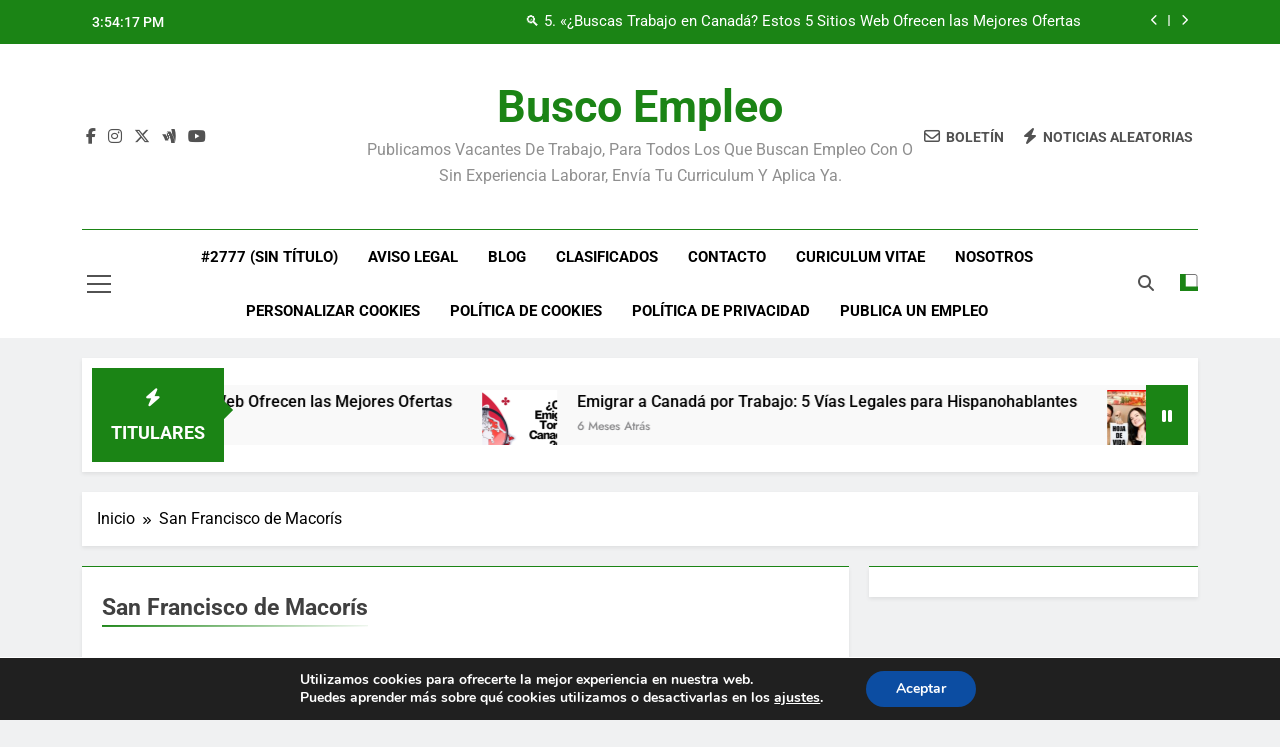

--- FILE ---
content_type: text/html; charset=utf-8
request_url: https://www.google.com/recaptcha/api2/aframe
body_size: 266
content:
<!DOCTYPE HTML><html><head><meta http-equiv="content-type" content="text/html; charset=UTF-8"></head><body><script nonce="YaMP6F97OSTpbEmchuQPLA">/** Anti-fraud and anti-abuse applications only. See google.com/recaptcha */ try{var clients={'sodar':'https://pagead2.googlesyndication.com/pagead/sodar?'};window.addEventListener("message",function(a){try{if(a.source===window.parent){var b=JSON.parse(a.data);var c=clients[b['id']];if(c){var d=document.createElement('img');d.src=c+b['params']+'&rc='+(localStorage.getItem("rc::a")?sessionStorage.getItem("rc::b"):"");window.document.body.appendChild(d);sessionStorage.setItem("rc::e",parseInt(sessionStorage.getItem("rc::e")||0)+1);localStorage.setItem("rc::h",'1769097256860');}}}catch(b){}});window.parent.postMessage("_grecaptcha_ready", "*");}catch(b){}</script></body></html>

--- FILE ---
content_type: text/javascript;charset=UTF-8
request_url: https://whos.amung.us/pingjs/?k=empleord&t=San%20Francisco%20de%20Macor%C3%ADs%20%7C%20Busco%20Empleo&c=s&x=https%3A%2F%2Fbuscoempleord.com%2Fcategory%2Fempleo-san-francisco-de-macoris%2F&y=&a=-1&d=2.267&v=27&r=725
body_size: -115
content:
WAU_r_s('9','empleord',-1);

--- FILE ---
content_type: application/javascript; charset=utf-8
request_url: https://fundingchoicesmessages.google.com/f/AGSKWxX0SYlcHFaTqHGOIq1uX7b3JSHWoK-9GDc_GA4fmET1h348-JGDWH9pon4UanZjfljdP90Tqs9KIyduKIWptsJjEJJlkrGZZ9iO4HxQR_B0H0FG4KLPcfThfrexFVmtPreoqKPiiQ7UZLN_PfXB929HNm5K1D1guqDAbVqUjJmazV7EFAVqKmsl48uj/_/showpost-ad-/headermktgpromoads..com/im_ad//advert24./promotions/ads?
body_size: -1288
content:
window['7e4b65ef-e186-4674-9316-6affa1495b96'] = true;

--- FILE ---
content_type: text/javascript;charset=UTF-8
request_url: https://whos.amung.us/pingjs/?k=empleord&t=San%20Francisco%20de%20Macor%C3%ADs%20%7C%20Busco%20Empleo&c=s&x=https%3A%2F%2Fbuscoempleord.com%2Fcategory%2Fempleo-san-francisco-de-macoris%2F&y=&a=-1&d=2.267&v=27&r=9065
body_size: -172
content:
WAU_r_s('9','empleord',-1);

--- FILE ---
content_type: application/javascript
request_url: https://t.dtscout.com/pv/?_a=v&_h=buscoempleord.com&_ss=6ktgtiv438&_pv=1&_ls=0&_u1=1&_u3=1&_cc=us&_pl=d&_cbid=3z5s&_cb=_dtspv.c
body_size: -284
content:
try{_dtspv.c({"b":"chrome@131"},'3z5s');}catch(e){}

--- FILE ---
content_type: application/javascript; charset=utf-8
request_url: https://fundingchoicesmessages.google.com/f/AGSKWxXIeom3Ue4s3BALdlbTSIUMO3tB54ta7RJbA4XDFj9YQVfO23I9e7PTGun8w-gdIys9RvEKhr6HXZz959vlxTEd9Nq_nZiFw1hjusZw063HQOzqkq03Jb0wXLAhJ7EH-fwokJ4QXg==?fccs=W251bGwsbnVsbCxudWxsLG51bGwsbnVsbCxudWxsLFsxNzY5MDk3MjQ3LDI1NDAwMDAwMF0sbnVsbCxudWxsLG51bGwsW251bGwsWzcsMTksNiwxMCwxM10sbnVsbCxudWxsLG51bGwsbnVsbCxudWxsLG51bGwsbnVsbCxudWxsLG51bGwsM10sImh0dHBzOi8vYnVzY29lbXBsZW9yZC5jb20vY2F0ZWdvcnkvZW1wbGVvLXNhbi1mcmFuY2lzY28tZGUtbWFjb3Jpcy8iLG51bGwsW1s4LCI5b0VCUi01bXFxbyJdLFs5LCJlbi1VUyJdLFsxOSwiMiJdLFsyNCwiIl0sWzI1LCJbWzMxMDYxNjkxLDMxMDYxNjkyXV0iXSxbMjksImZhbHNlIl1dXQ
body_size: 182
content:
if (typeof __googlefc.fcKernelManager.run === 'function') {"use strict";this.default_ContributorServingResponseClientJs=this.default_ContributorServingResponseClientJs||{};(function(_){var window=this;
try{
var qp=function(a){this.A=_.t(a)};_.u(qp,_.J);var rp=function(a){this.A=_.t(a)};_.u(rp,_.J);rp.prototype.getWhitelistStatus=function(){return _.F(this,2)};var sp=function(a){this.A=_.t(a)};_.u(sp,_.J);var tp=_.ed(sp),up=function(a,b,c){this.B=a;this.j=_.A(b,qp,1);this.l=_.A(b,_.Pk,3);this.F=_.A(b,rp,4);a=this.B.location.hostname;this.D=_.Fg(this.j,2)&&_.O(this.j,2)!==""?_.O(this.j,2):a;a=new _.Qg(_.Qk(this.l));this.C=new _.dh(_.q.document,this.D,a);this.console=null;this.o=new _.mp(this.B,c,a)};
up.prototype.run=function(){if(_.O(this.j,3)){var a=this.C,b=_.O(this.j,3),c=_.fh(a),d=new _.Wg;b=_.hg(d,1,b);c=_.C(c,1,b);_.jh(a,c)}else _.gh(this.C,"FCNEC");_.op(this.o,_.A(this.l,_.De,1),this.l.getDefaultConsentRevocationText(),this.l.getDefaultConsentRevocationCloseText(),this.l.getDefaultConsentRevocationAttestationText(),this.D);_.pp(this.o,_.F(this.F,1),this.F.getWhitelistStatus());var e;a=(e=this.B.googlefc)==null?void 0:e.__executeManualDeployment;a!==void 0&&typeof a==="function"&&_.To(this.o.G,
"manualDeploymentApi")};var vp=function(){};vp.prototype.run=function(a,b,c){var d;return _.v(function(e){d=tp(b);(new up(a,d,c)).run();return e.return({})})};_.Tk(7,new vp);
}catch(e){_._DumpException(e)}
}).call(this,this.default_ContributorServingResponseClientJs);
// Google Inc.

//# sourceURL=/_/mss/boq-content-ads-contributor/_/js/k=boq-content-ads-contributor.ContributorServingResponseClientJs.en_US.9oEBR-5mqqo.es5.O/d=1/exm=ad_blocking_detection_executable,kernel_loader,loader_js_executable,monetization_cookie_state_migration_initialization_executable,web_iab_us_states_signal_executable,web_monetization_wall_executable/ed=1/rs=AJlcJMwtVrnwsvCgvFVyuqXAo8GMo9641A/m=cookie_refresh_executable
__googlefc.fcKernelManager.run('\x5b\x5b\x5b7,\x22\x5b\x5bnull,\\\x22buscoempleord.com\\\x22,\\\x22AKsRol_4ParwJFXNje_sjJATyhtZbb9c7i7UPTXxPqC-MSGNu7be2vYwqjPyO41gK-ZLkVQjiCXdUthMtD_GjlF-mGeb1BtSJurEUjzh9Z0cNAKL1PPw-2TqDF0v3pSPl2flE5FlZhHAxcxkyki6w_qRg_gTzY0FNg\\\\u003d\\\\u003d\\\x22\x5d,null,\x5b\x5bnull,null,null,\\\x22https:\/\/fundingchoicesmessages.google.com\/f\/AGSKWxXPkr2iHs0ncVWnkFMddEpqw0DozEGufMVh8tLfibRKOJDKHcBXiLCyc-HWnct52gOj6OgLTSGQPpS4Dap559RWqIxxOv6pdf92D7S3ngay3jUFGgp8lFM5lIUIx4LMVcJiK3kHGQ\\\\u003d\\\\u003d\\\x22\x5d,null,null,\x5bnull,null,null,\\\x22https:\/\/fundingchoicesmessages.google.com\/el\/AGSKWxWsQ7fmkH2cOJjIDG3isHDpSfnHqD_PXunGRC0r_glsx4c-t-U_WBGHrK6Nha7EKUMsUjA8NILhjF3Mp4bqs7pR5XLUmjsYClvh_5qaXjk-f6buII4taQrpFL0Maecpl9ECV7rUDQ\\\\u003d\\\\u003d\\\x22\x5d,null,\x5bnull,\x5b7,19,6,10,13\x5d,null,null,null,null,null,null,null,null,null,3\x5d\x5d,\x5b2,1\x5d\x5d\x22\x5d\x5d,\x5bnull,null,null,\x22https:\/\/fundingchoicesmessages.google.com\/f\/AGSKWxV23Cl3_3JLzZX5kF3YQ0nE3yiJjYtcDgdCaHGdlS-t1VVSysNLBaxnIOboHyvLVcWuGFaD3NSuRgSxGyuDAx9yEpuSJqgeG2B06RHtA6QDec0XoOsokpoMiAC65vr-H6ZL9zN_dA\\u003d\\u003d\x22\x5d\x5d');}